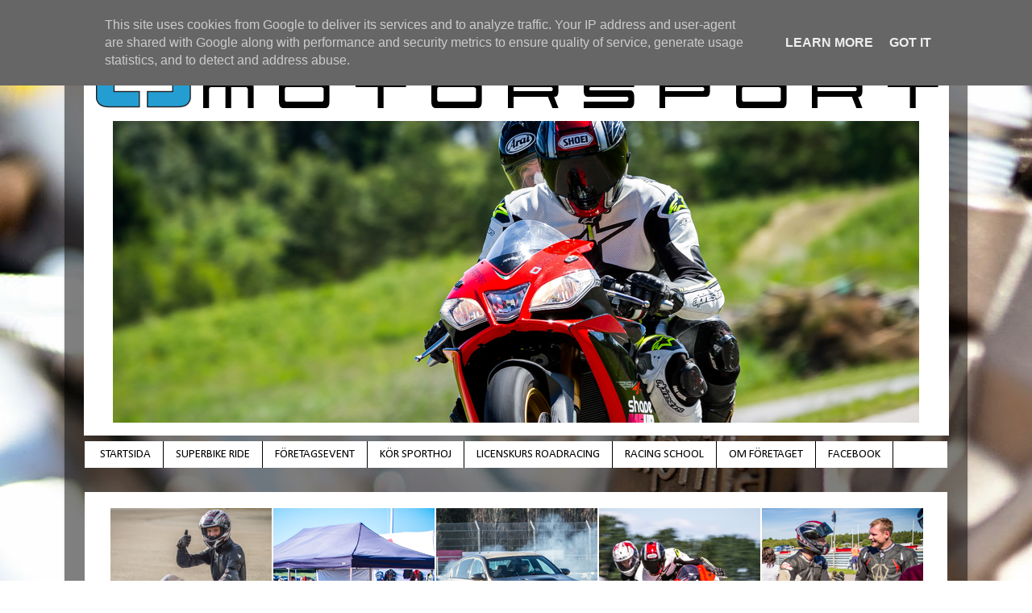

--- FILE ---
content_type: text/html; charset=UTF-8
request_url: http://www.ottojohansson.se/2011/04/lms-roadracingtraning-124.html
body_size: 13664
content:
<!DOCTYPE html>
<html class='v2' dir='ltr' lang='sv'>
<head>
<link href='https://www.blogger.com/static/v1/widgets/4128112664-css_bundle_v2.css' rel='stylesheet' type='text/css'/>
<meta content='width=1100' name='viewport'/>
<meta content='text/html; charset=UTF-8' http-equiv='Content-Type'/>
<meta content='blogger' name='generator'/>
<link href='http://www.ottojohansson.se/favicon.ico' rel='icon' type='image/x-icon'/>
<link href='http://www.ottojohansson.se/2011/04/lms-roadracingtraning-124.html' rel='canonical'/>
<link rel="alternate" type="application/atom+xml" title="Otto Johansson Motorsport - Atom" href="http://www.ottojohansson.se/feeds/posts/default" />
<link rel="alternate" type="application/rss+xml" title="Otto Johansson Motorsport - RSS" href="http://www.ottojohansson.se/feeds/posts/default?alt=rss" />
<link rel="service.post" type="application/atom+xml" title="Otto Johansson Motorsport - Atom" href="https://www.blogger.com/feeds/7000552802774689740/posts/default" />

<link rel="alternate" type="application/atom+xml" title="Otto Johansson Motorsport - Atom" href="http://www.ottojohansson.se/feeds/3938192521767857313/comments/default" />
<!--Can't find substitution for tag [blog.ieCssRetrofitLinks]-->
<link href='https://blogger.googleusercontent.com/img/b/R29vZ2xl/AVvXsEgnCeMRGNBX46R6OnhfE-MzChb5xW_HFM2LFoL7UJ9pcPjVRP0g_JCAFJWbxO9O10VbRrMDvubwd8OAtTqSQWH7YbtfiX9V1m_W1FZ4GfllMZwF_xmYYi5Z-3i6NtA2ZS5n2KVs7xQiYIM/s400/P4129388.JPG' rel='image_src'/>
<meta content='http://www.ottojohansson.se/2011/04/lms-roadracingtraning-124.html' property='og:url'/>
<meta content='LMS roadracingträning 12/4' property='og:title'/>
<meta content='Clas Hallén som var ute vid banan och fotograferade i tisdags var snäll och skickade dom här bilderna till mig idag!  Man kan faktiskt nästa...' property='og:description'/>
<meta content='https://blogger.googleusercontent.com/img/b/R29vZ2xl/AVvXsEgnCeMRGNBX46R6OnhfE-MzChb5xW_HFM2LFoL7UJ9pcPjVRP0g_JCAFJWbxO9O10VbRrMDvubwd8OAtTqSQWH7YbtfiX9V1m_W1FZ4GfllMZwF_xmYYi5Z-3i6NtA2ZS5n2KVs7xQiYIM/w1200-h630-p-k-no-nu/P4129388.JPG' property='og:image'/>
<title>Otto Johansson Motorsport: LMS roadracingträning 12/4</title>
<style type='text/css'>@font-face{font-family:'Calibri';font-style:normal;font-weight:400;font-display:swap;src:url(//fonts.gstatic.com/l/font?kit=J7afnpV-BGlaFfdAhLEY67FIEjg&skey=a1029226f80653a8&v=v15)format('woff2');unicode-range:U+0000-00FF,U+0131,U+0152-0153,U+02BB-02BC,U+02C6,U+02DA,U+02DC,U+0304,U+0308,U+0329,U+2000-206F,U+20AC,U+2122,U+2191,U+2193,U+2212,U+2215,U+FEFF,U+FFFD;}</style>
<style id='page-skin-1' type='text/css'><!--
/*-----------------------------------------------
Blogger Template Style
Name:     Picture Window
Designer: Blogger
URL:      www.blogger.com
----------------------------------------------- */
/* Content
----------------------------------------------- */
body {
font: normal normal 16px Calibri;
color: #000000;
background: #ffffff url(http://1.bp.blogspot.com/-5U6oklneMUY/U6CwUVCpGjI/AAAAAAAAH60/ktae1l1tamc/s0/Hoj-7-3.jpg) repeat fixed top left;
}
html body .region-inner {
min-width: 0;
max-width: 100%;
width: auto;
}
.content-outer {
font-size: 90%;
}
a:link {
text-decoration:none;
color: #000000;
}
a:visited {
text-decoration:none;
color: #444444;
}
a:hover {
text-decoration:underline;
color: #ff0000;
}
.content-outer {
background: transparent url(//www.blogblog.com/1kt/transparent/black50.png) repeat scroll top left;
-moz-border-radius: 0;
-webkit-border-radius: 0;
-goog-ms-border-radius: 0;
border-radius: 0;
-moz-box-shadow: 0 0 3px rgba(0, 0, 0, .15);
-webkit-box-shadow: 0 0 3px rgba(0, 0, 0, .15);
-goog-ms-box-shadow: 0 0 3px rgba(0, 0, 0, .15);
box-shadow: 0 0 3px rgba(0, 0, 0, .15);
margin: 0 auto;
}
.content-inner {
padding: 10px;
}
/* Header
----------------------------------------------- */
.header-outer {
background: transparent none repeat-x scroll top left;
_background-image: none;
color: #000000;
-moz-border-radius: 0;
-webkit-border-radius: 0;
-goog-ms-border-radius: 0;
border-radius: 0;
}
.Header img, .Header #header-inner {
-moz-border-radius: 0;
-webkit-border-radius: 0;
-goog-ms-border-radius: 0;
border-radius: 0;
}
.header-inner .Header .titlewrapper,
.header-inner .Header .descriptionwrapper {
padding-left: 30px;
padding-right: 30px;
}
.Header h1 {
font: normal normal 48px Calibri;
text-shadow: 1px 1px 3px rgba(0, 0, 0, 0.3);
}
.Header h1 a {
color: #000000;
}
.Header .description {
font-size: 130%;
}
/* Tabs
----------------------------------------------- */
.tabs-inner {
margin: .5em 15px 1em;
padding: 0;
}
.tabs-inner .section {
margin: 0;
}
.tabs-inner .widget ul {
padding: 0;
background: #ffffff none repeat scroll bottom;
-moz-border-radius: 0;
-webkit-border-radius: 0;
-goog-ms-border-radius: 0;
border-radius: 0;
}
.tabs-inner .widget li {
border: none;
}
.tabs-inner .widget li a {
display: inline-block;
padding: .5em 1em;
margin-right: 0;
color: #000000;
font: normal normal 15px Calibri;
-moz-border-radius: 0 0 0 0;
-webkit-border-top-left-radius: 0;
-webkit-border-top-right-radius: 0;
-goog-ms-border-radius: 0 0 0 0;
border-radius: 0 0 0 0;
background: transparent none no-repeat scroll top left;
border-right: 1px solid #000000;
}
.tabs-inner .widget li:first-child a {
padding-left: 1.25em;
-moz-border-radius-topleft: 0;
-moz-border-radius-bottomleft: 0;
-webkit-border-top-left-radius: 0;
-webkit-border-bottom-left-radius: 0;
-goog-ms-border-top-left-radius: 0;
-goog-ms-border-bottom-left-radius: 0;
border-top-left-radius: 0;
border-bottom-left-radius: 0;
}
.tabs-inner .widget li.selected a,
.tabs-inner .widget li a:hover {
position: relative;
z-index: 1;
background: #ff0000 none repeat scroll bottom;
color: #ffffff;
-moz-box-shadow: 0 0 0 rgba(0, 0, 0, .15);
-webkit-box-shadow: 0 0 0 rgba(0, 0, 0, .15);
-goog-ms-box-shadow: 0 0 0 rgba(0, 0, 0, .15);
box-shadow: 0 0 0 rgba(0, 0, 0, .15);
}
/* Headings
----------------------------------------------- */
h2 {
font: normal normal 18px Calibri;
text-transform: none;
color: #000000;
margin: .5em 0;
}
/* Main
----------------------------------------------- */
.main-outer {
background: transparent none repeat scroll top center;
-moz-border-radius: 0 0 0 0;
-webkit-border-top-left-radius: 0;
-webkit-border-top-right-radius: 0;
-webkit-border-bottom-left-radius: 0;
-webkit-border-bottom-right-radius: 0;
-goog-ms-border-radius: 0 0 0 0;
border-radius: 0 0 0 0;
-moz-box-shadow: 0 0 0 rgba(0, 0, 0, .15);
-webkit-box-shadow: 0 0 0 rgba(0, 0, 0, .15);
-goog-ms-box-shadow: 0 0 0 rgba(0, 0, 0, .15);
box-shadow: 0 0 0 rgba(0, 0, 0, .15);
}
.main-inner {
padding: 15px 20px 20px;
}
.main-inner .column-center-inner {
padding: 0 0;
}
.main-inner .column-left-inner {
padding-left: 0;
}
.main-inner .column-right-inner {
padding-right: 0;
}
/* Posts
----------------------------------------------- */
h3.post-title {
margin: 0;
font: normal normal 50px Calibri;
}
.comments h4 {
margin: 1em 0 0;
font: normal normal 50px Calibri;
}
.date-header span {
color: #000000;
}
.post-outer {
background-color: #ffffff;
border: solid 1px #ffffff;
-moz-border-radius: 0;
-webkit-border-radius: 0;
border-radius: 0;
-goog-ms-border-radius: 0;
padding: 15px 20px;
margin: 0 -20px 20px;
}
.post-body {
line-height: 1.4;
font-size: 110%;
position: relative;
}
.post-header {
margin: 0 0 1.5em;
color: #000000;
line-height: 1.6;
}
.post-footer {
margin: .5em 0 0;
color: #000000;
line-height: 1.6;
}
#blog-pager {
font-size: 140%
}
#comments .comment-author {
padding-top: 1.5em;
border-top: dashed 1px #ccc;
border-top: dashed 1px rgba(128, 128, 128, .5);
background-position: 0 1.5em;
}
#comments .comment-author:first-child {
padding-top: 0;
border-top: none;
}
.avatar-image-container {
margin: .2em 0 0;
}
/* Comments
----------------------------------------------- */
.comments .comments-content .icon.blog-author {
background-repeat: no-repeat;
background-image: url([data-uri]);
}
.comments .comments-content .loadmore a {
border-top: 1px solid #ff0000;
border-bottom: 1px solid #ff0000;
}
.comments .continue {
border-top: 2px solid #ff0000;
}
/* Widgets
----------------------------------------------- */
.widget ul, .widget #ArchiveList ul.flat {
padding: 0;
list-style: none;
}
.widget ul li, .widget #ArchiveList ul.flat li {
border-top: dashed 1px #ccc;
border-top: dashed 1px rgba(128, 128, 128, .5);
}
.widget ul li:first-child, .widget #ArchiveList ul.flat li:first-child {
border-top: none;
}
.widget .post-body ul {
list-style: disc;
}
.widget .post-body ul li {
border: none;
}
/* Footer
----------------------------------------------- */
.footer-outer {
color:#000000;
background: transparent none repeat scroll top center;
-moz-border-radius: 0 0 0 0;
-webkit-border-top-left-radius: 0;
-webkit-border-top-right-radius: 0;
-webkit-border-bottom-left-radius: 0;
-webkit-border-bottom-right-radius: 0;
-goog-ms-border-radius: 0 0 0 0;
border-radius: 0 0 0 0;
-moz-box-shadow: 0 0 0 rgba(0, 0, 0, .15);
-webkit-box-shadow: 0 0 0 rgba(0, 0, 0, .15);
-goog-ms-box-shadow: 0 0 0 rgba(0, 0, 0, .15);
box-shadow: 0 0 0 rgba(0, 0, 0, .15);
}
.footer-inner {
padding: 10px 20px 20px;
}
.footer-outer a {
color: #000000;
}
.footer-outer a:visited {
color: #444444;
}
.footer-outer a:hover {
color: #ff1900;
}
.footer-outer .widget h2 {
color: #000000;
}
/* Mobile
----------------------------------------------- */
html body.mobile {
height: auto;
}
html body.mobile {
min-height: 480px;
background-size: 100% auto;
}
.mobile .body-fauxcolumn-outer {
background: transparent none repeat scroll top left;
}
html .mobile .mobile-date-outer, html .mobile .blog-pager {
border-bottom: none;
background: transparent none repeat scroll top center;
margin-bottom: 10px;
}
.mobile .date-outer {
background: transparent none repeat scroll top center;
}
.mobile .header-outer, .mobile .main-outer,
.mobile .post-outer, .mobile .footer-outer {
-moz-border-radius: 0;
-webkit-border-radius: 0;
-goog-ms-border-radius: 0;
border-radius: 0;
}
.mobile .content-outer,
.mobile .main-outer,
.mobile .post-outer {
background: inherit;
border: none;
}
.mobile .content-outer {
font-size: 100%;
}
.mobile-link-button {
background-color: #000000;
}
.mobile-link-button a:link, .mobile-link-button a:visited {
color: #ffffff;
}
.mobile-index-contents {
color: #000000;
}
.mobile .tabs-inner .PageList .widget-content {
background: #ff0000 none repeat scroll bottom;
color: #ffffff;
}
.mobile .tabs-inner .PageList .widget-content .pagelist-arrow {
border-left: 1px solid #000000;
}

--></style>
<style id='template-skin-1' type='text/css'><!--
body {
min-width: 1120px;
}
.content-outer, .content-fauxcolumn-outer, .region-inner {
min-width: 1120px;
max-width: 1120px;
_width: 1120px;
}
.main-inner .columns {
padding-left: 0px;
padding-right: 0px;
}
.main-inner .fauxcolumn-center-outer {
left: 0px;
right: 0px;
/* IE6 does not respect left and right together */
_width: expression(this.parentNode.offsetWidth -
parseInt("0px") -
parseInt("0px") + 'px');
}
.main-inner .fauxcolumn-left-outer {
width: 0px;
}
.main-inner .fauxcolumn-right-outer {
width: 0px;
}
.main-inner .column-left-outer {
width: 0px;
right: 100%;
margin-left: -0px;
}
.main-inner .column-right-outer {
width: 0px;
margin-right: -0px;
}
#layout {
min-width: 0;
}
#layout .content-outer {
min-width: 0;
width: 800px;
}
#layout .region-inner {
min-width: 0;
width: auto;
}
body#layout div.add_widget {
padding: 8px;
}
body#layout div.add_widget a {
margin-left: 32px;
}
--></style>
<style>
    body {background-image:url(http\:\/\/1.bp.blogspot.com\/-5U6oklneMUY\/U6CwUVCpGjI\/AAAAAAAAH60\/ktae1l1tamc\/s0\/Hoj-7-3.jpg);}
    
@media (max-width: 200px) { body {background-image:url(http\:\/\/1.bp.blogspot.com\/-5U6oklneMUY\/U6CwUVCpGjI\/AAAAAAAAH60\/ktae1l1tamc\/w200\/Hoj-7-3.jpg);}}
@media (max-width: 400px) and (min-width: 201px) { body {background-image:url(http\:\/\/1.bp.blogspot.com\/-5U6oklneMUY\/U6CwUVCpGjI\/AAAAAAAAH60\/ktae1l1tamc\/w400\/Hoj-7-3.jpg);}}
@media (max-width: 800px) and (min-width: 401px) { body {background-image:url(http\:\/\/1.bp.blogspot.com\/-5U6oklneMUY\/U6CwUVCpGjI\/AAAAAAAAH60\/ktae1l1tamc\/w800\/Hoj-7-3.jpg);}}
@media (max-width: 1200px) and (min-width: 801px) { body {background-image:url(http\:\/\/1.bp.blogspot.com\/-5U6oklneMUY\/U6CwUVCpGjI\/AAAAAAAAH60\/ktae1l1tamc\/w1200\/Hoj-7-3.jpg);}}
/* Last tag covers anything over one higher than the previous max-size cap. */
@media (min-width: 1201px) { body {background-image:url(http\:\/\/1.bp.blogspot.com\/-5U6oklneMUY\/U6CwUVCpGjI\/AAAAAAAAH60\/ktae1l1tamc\/w1600\/Hoj-7-3.jpg);}}
  </style>
<script type='text/javascript'>
        (function(i,s,o,g,r,a,m){i['GoogleAnalyticsObject']=r;i[r]=i[r]||function(){
        (i[r].q=i[r].q||[]).push(arguments)},i[r].l=1*new Date();a=s.createElement(o),
        m=s.getElementsByTagName(o)[0];a.async=1;a.src=g;m.parentNode.insertBefore(a,m)
        })(window,document,'script','https://www.google-analytics.com/analytics.js','ga');
        ga('create', 'UA-40214199-1', 'auto', 'blogger');
        ga('blogger.send', 'pageview');
      </script>
<link href='https://www.blogger.com/dyn-css/authorization.css?targetBlogID=7000552802774689740&amp;zx=93305eac-bcc1-4d3a-a4b1-d63541ef98d3' media='none' onload='if(media!=&#39;all&#39;)media=&#39;all&#39;' rel='stylesheet'/><noscript><link href='https://www.blogger.com/dyn-css/authorization.css?targetBlogID=7000552802774689740&amp;zx=93305eac-bcc1-4d3a-a4b1-d63541ef98d3' rel='stylesheet'/></noscript>
<meta name='google-adsense-platform-account' content='ca-host-pub-1556223355139109'/>
<meta name='google-adsense-platform-domain' content='blogspot.com'/>

<script type="text/javascript" language="javascript">
  // Supply ads personalization default for EEA readers
  // See https://www.blogger.com/go/adspersonalization
  adsbygoogle = window.adsbygoogle || [];
  if (typeof adsbygoogle.requestNonPersonalizedAds === 'undefined') {
    adsbygoogle.requestNonPersonalizedAds = 1;
  }
</script>


</head>
<body class='loading variant-screen'>
<div class='navbar no-items section' id='navbar' name='Navbar'>
</div>
<div class='body-fauxcolumns'>
<div class='fauxcolumn-outer body-fauxcolumn-outer'>
<div class='cap-top'>
<div class='cap-left'></div>
<div class='cap-right'></div>
</div>
<div class='fauxborder-left'>
<div class='fauxborder-right'></div>
<div class='fauxcolumn-inner'>
</div>
</div>
<div class='cap-bottom'>
<div class='cap-left'></div>
<div class='cap-right'></div>
</div>
</div>
</div>
<div class='content'>
<div class='content-fauxcolumns'>
<div class='fauxcolumn-outer content-fauxcolumn-outer'>
<div class='cap-top'>
<div class='cap-left'></div>
<div class='cap-right'></div>
</div>
<div class='fauxborder-left'>
<div class='fauxborder-right'></div>
<div class='fauxcolumn-inner'>
</div>
</div>
<div class='cap-bottom'>
<div class='cap-left'></div>
<div class='cap-right'></div>
</div>
</div>
</div>
<div class='content-outer'>
<div class='content-cap-top cap-top'>
<div class='cap-left'></div>
<div class='cap-right'></div>
</div>
<div class='fauxborder-left content-fauxborder-left'>
<div class='fauxborder-right content-fauxborder-right'></div>
<div class='content-inner'>
<header>
<div class='header-outer'>
<div class='header-cap-top cap-top'>
<div class='cap-left'></div>
<div class='cap-right'></div>
</div>
<div class='fauxborder-left header-fauxborder-left'>
<div class='fauxborder-right header-fauxborder-right'></div>
<div class='region-inner header-inner'>
<div class='header section' id='header' name='Rubrik'><div class='widget Header' data-version='1' id='Header1'>
<div id='header-inner'>
<a href='http://www.ottojohansson.se/' style='display: block'>
<img alt='Otto Johansson Motorsport' height='500px; ' id='Header1_headerimg' src='https://blogger.googleusercontent.com/img/b/R29vZ2xl/AVvXsEjzNmdCeW-JwTBMydgvoW7IXLdj7uEXz8sWEuWGVa5hyphenhyphen1gIvDBEiphMyVU3Mz6m45Dg-cFOLkP9A4J77eT10c2Zd6gNbKzKZdYgRsJgG0Et0UVhN3S6iQ68QOrbbHEfJPZ6bSNNc4bkJdk/s1600/banderoll_hemsida.png' style='display: block' width='1100px; '/>
</a>
</div>
</div></div>
</div>
</div>
<div class='header-cap-bottom cap-bottom'>
<div class='cap-left'></div>
<div class='cap-right'></div>
</div>
</div>
</header>
<div class='tabs-outer'>
<div class='tabs-cap-top cap-top'>
<div class='cap-left'></div>
<div class='cap-right'></div>
</div>
<div class='fauxborder-left tabs-fauxborder-left'>
<div class='fauxborder-right tabs-fauxborder-right'></div>
<div class='region-inner tabs-inner'>
<div class='tabs section' id='crosscol' name='Alla kolumner'><div class='widget PageList' data-version='1' id='PageList1'>
<h2>Sidor</h2>
<div class='widget-content'>
<ul>
<li>
<a href='http://www.ottojohansson.se/'>STARTSIDA</a>
</li>
<li>
<a href='http://www.ottojohansson.se/p/superbike-ride.html'>SUPERBIKE RIDE</a>
</li>
<li>
<a href='http://www.ottojohansson.se/p/foretagsevent.html'>FÖRETAGSEVENT</a>
</li>
<li>
<a href='http://www.ottojohansson.se/p/forarutbildning.html'>KÖR SPORTHOJ</a>
</li>
<li>
<a href='http://www.ottojohansson.se/p/licenskurs-roadracing.html'>LICENSKURS ROADRACING</a>
</li>
<li>
<a href='http://www.ottojohansson.se/p/racing-school.html'>RACING SCHOOL</a>
</li>
<li>
<a href='http://www.ottojohansson.se/p/kontakt.html'>OM FÖRETAGET</a>
</li>
<li>
<a href='https://www.facebook.com/OttoJohanssonMotorsport'>FACEBOOK</a>
</li>
</ul>
<div class='clear'></div>
</div>
</div><div class='widget HTML' data-version='1' id='HTML2'>
<div class='widget-content'>
<script type="text/javascript">

  var _gaq = _gaq || [];
  _gaq.push(['_setAccount', 'UA-40214199-1']);
  _gaq.push(['_trackPageview']);

  (function() {
    var ga = document.createElement('script'); ga.type = 'text/javascript'; ga.async = true;
    ga.src = ('https:' == document.location.protocol ? 'https://ssl' : 'http://www') + '.google-analytics.com/ga.js';
    var s = document.getElementsByTagName('script')[0]; s.parentNode.insertBefore(ga, s);
  })();

</script>
</div>
<div class='clear'></div>
</div></div>
<div class='tabs section' id='crosscol-overflow' name='Cross-Column 2'><div class='widget Text' data-version='1' id='Text11'>
<h2 class='title'>TRE BILDER</h2>
<div class='widget-content'>
<center><a href="http://www.ottojohansson.se/2014/01/superbike-ride.html" style="font-size: 100%; text-align: left;"><img src="https://blogger.googleusercontent.com/img/b/R29vZ2xl/AVvXsEim7wp-bB2TzLpa2WS_ipESuuL4QnnfrcacxUg0ddVZfOzGdwhylsHhWMMMwoStBBkOj1N_0X_nQiza3ULDnDnnF8DBVPRPQv-e569J1qczjCywNbGnWS06TMaqeRjcv9YDR_jn4IYbh_g/s1600/fem_bilder_hemsida4.png" /></a></center><br /><br />
</div>
<div class='clear'></div>
</div></div>
</div>
</div>
<div class='tabs-cap-bottom cap-bottom'>
<div class='cap-left'></div>
<div class='cap-right'></div>
</div>
</div>
<div class='main-outer'>
<div class='main-cap-top cap-top'>
<div class='cap-left'></div>
<div class='cap-right'></div>
</div>
<div class='fauxborder-left main-fauxborder-left'>
<div class='fauxborder-right main-fauxborder-right'></div>
<div class='region-inner main-inner'>
<div class='columns fauxcolumns'>
<div class='fauxcolumn-outer fauxcolumn-center-outer'>
<div class='cap-top'>
<div class='cap-left'></div>
<div class='cap-right'></div>
</div>
<div class='fauxborder-left'>
<div class='fauxborder-right'></div>
<div class='fauxcolumn-inner'>
</div>
</div>
<div class='cap-bottom'>
<div class='cap-left'></div>
<div class='cap-right'></div>
</div>
</div>
<div class='fauxcolumn-outer fauxcolumn-left-outer'>
<div class='cap-top'>
<div class='cap-left'></div>
<div class='cap-right'></div>
</div>
<div class='fauxborder-left'>
<div class='fauxborder-right'></div>
<div class='fauxcolumn-inner'>
</div>
</div>
<div class='cap-bottom'>
<div class='cap-left'></div>
<div class='cap-right'></div>
</div>
</div>
<div class='fauxcolumn-outer fauxcolumn-right-outer'>
<div class='cap-top'>
<div class='cap-left'></div>
<div class='cap-right'></div>
</div>
<div class='fauxborder-left'>
<div class='fauxborder-right'></div>
<div class='fauxcolumn-inner'>
</div>
</div>
<div class='cap-bottom'>
<div class='cap-left'></div>
<div class='cap-right'></div>
</div>
</div>
<!-- corrects IE6 width calculation -->
<div class='columns-inner'>
<div class='column-center-outer'>
<div class='column-center-inner'>
<div class='main section' id='main' name='Huvudsektion'><div class='widget Blog' data-version='1' id='Blog1'>
<div class='blog-posts hfeed'>

          <div class="date-outer">
        
<h2 class='date-header'><span>2011-04-15</span></h2>

          <div class="date-posts">
        
<div class='post-outer'>
<div class='post hentry uncustomized-post-template' itemprop='blogPost' itemscope='itemscope' itemtype='http://schema.org/BlogPosting'>
<meta content='https://blogger.googleusercontent.com/img/b/R29vZ2xl/AVvXsEgnCeMRGNBX46R6OnhfE-MzChb5xW_HFM2LFoL7UJ9pcPjVRP0g_JCAFJWbxO9O10VbRrMDvubwd8OAtTqSQWH7YbtfiX9V1m_W1FZ4GfllMZwF_xmYYi5Z-3i6NtA2ZS5n2KVs7xQiYIM/s400/P4129388.JPG' itemprop='image_url'/>
<meta content='7000552802774689740' itemprop='blogId'/>
<meta content='3938192521767857313' itemprop='postId'/>
<a name='3938192521767857313'></a>
<h3 class='post-title entry-title' itemprop='name'>
LMS roadracingträning 12/4
</h3>
<div class='post-header'>
<div class='post-header-line-1'></div>
</div>
<div class='post-body entry-content' id='post-body-3938192521767857313' itemprop='description articleBody'>
<div class="separator" style="clear: both; text-align: left;">Clas Hallén som var ute vid banan och fotograferade i tisdags var snäll och skickade dom här bilderna till mig idag!&nbsp;</div><div class="separator" style="clear: both; text-align: left;">Man kan faktiskt nästan se på bilderna hur kallt det var i luften.</div><div class="separator" style="clear: both; text-align: center;"><a href="https://blogger.googleusercontent.com/img/b/R29vZ2xl/AVvXsEgnCeMRGNBX46R6OnhfE-MzChb5xW_HFM2LFoL7UJ9pcPjVRP0g_JCAFJWbxO9O10VbRrMDvubwd8OAtTqSQWH7YbtfiX9V1m_W1FZ4GfllMZwF_xmYYi5Z-3i6NtA2ZS5n2KVs7xQiYIM/s1600/P4129388.JPG" imageanchor="1" style="margin-left: 1em; margin-right: 1em;"><img border="0" height="300" src="https://blogger.googleusercontent.com/img/b/R29vZ2xl/AVvXsEgnCeMRGNBX46R6OnhfE-MzChb5xW_HFM2LFoL7UJ9pcPjVRP0g_JCAFJWbxO9O10VbRrMDvubwd8OAtTqSQWH7YbtfiX9V1m_W1FZ4GfllMZwF_xmYYi5Z-3i6NtA2ZS5n2KVs7xQiYIM/s400/P4129388.JPG" width="400" /></a></div><div class="separator" style="clear: both; text-align: center;">Viktigt att hålla koll på var fotografen står! ;)</div><div class="separator" style="clear: both; text-align: center;"><a href="https://blogger.googleusercontent.com/img/b/R29vZ2xl/AVvXsEjt41CNR88pLsF4ueQbmWbSBYqGaQ2PumVe1tqUh6vPWnlquHF5GR-iWz9PFQqdw97jl8dUx0yevCHqkk6YxsJVpOIgRADiPjAhafwEa6sMR_vr2N_PWwd5Bjw8lRJoZUYNsqXra3zV2-M/s1600/P4129149.JPG" imageanchor="1" style="margin-left: 1em; margin-right: 1em;"><img border="0" height="300" src="https://blogger.googleusercontent.com/img/b/R29vZ2xl/AVvXsEjt41CNR88pLsF4ueQbmWbSBYqGaQ2PumVe1tqUh6vPWnlquHF5GR-iWz9PFQqdw97jl8dUx0yevCHqkk6YxsJVpOIgRADiPjAhafwEa6sMR_vr2N_PWwd5Bjw8lRJoZUYNsqXra3zV2-M/s400/P4129149.JPG" width="400" /></a></div><br />
<div class="separator" style="clear: both; text-align: center;"><a href="https://blogger.googleusercontent.com/img/b/R29vZ2xl/AVvXsEi9zD155SryZIcQj_otNn5qV_ItdI785BIwXP3nYk31YlxdRQHwljrLfXkA_GpeFTyfLyFSZfmAettFF5CPG_PIIPLP3Mo52XGrYB7jChLLx5GVCJgG16GL-5HnDofRnVwOW9XzYMaOYLE/s1600/P4129018.JPG" imageanchor="1" style="margin-left: 1em; margin-right: 1em;"><img border="0" height="300" src="https://blogger.googleusercontent.com/img/b/R29vZ2xl/AVvXsEi9zD155SryZIcQj_otNn5qV_ItdI785BIwXP3nYk31YlxdRQHwljrLfXkA_GpeFTyfLyFSZfmAettFF5CPG_PIIPLP3Mo52XGrYB7jChLLx5GVCJgG16GL-5HnDofRnVwOW9XzYMaOYLE/s400/P4129018.JPG" width="400" /></a></div><br />
<div class="separator" style="clear: both; text-align: center;"><a href="https://blogger.googleusercontent.com/img/b/R29vZ2xl/AVvXsEimsKXEvk1J3urtGxK3Kp3jnUpSWOcLtPmxJMMvme6-LI1aDGzIY1YENBWBcRzPLTcFmEicEmEoLUBrwx-kHojsC8Ujg0vBM1MV7Iz3ITEIsduCnaPnVoXoA7gytK67KQX5lhb8pfh_Z0g/s1600/P4129355.JPG" imageanchor="1" style="margin-left: 1em; margin-right: 1em;"><img border="0" height="300" src="https://blogger.googleusercontent.com/img/b/R29vZ2xl/AVvXsEimsKXEvk1J3urtGxK3Kp3jnUpSWOcLtPmxJMMvme6-LI1aDGzIY1YENBWBcRzPLTcFmEicEmEoLUBrwx-kHojsC8Ujg0vBM1MV7Iz3ITEIsduCnaPnVoXoA7gytK67KQX5lhb8pfh_Z0g/s400/P4129355.JPG" width="400" /></a></div>
<div style='clear: both;'></div>
</div>
<div class='post-footer'>
<div class='post-footer-line post-footer-line-1'>
<span class='post-author vcard'>
</span>
<span class='post-timestamp'>
kl.
<meta content='http://www.ottojohansson.se/2011/04/lms-roadracingtraning-124.html' itemprop='url'/>
<a class='timestamp-link' href='http://www.ottojohansson.se/2011/04/lms-roadracingtraning-124.html' rel='bookmark' title='permanent link'><abbr class='published' itemprop='datePublished' title='2011-04-15T19:42:00+02:00'>19:42</abbr></a>
</span>
<span class='post-comment-link'>
</span>
<span class='post-icons'>
<span class='item-control blog-admin pid-236938360'>
<a href='https://www.blogger.com/post-edit.g?blogID=7000552802774689740&postID=3938192521767857313&from=pencil' title='Redigera inlägg'>
<img alt='' class='icon-action' height='18' src='https://resources.blogblog.com/img/icon18_edit_allbkg.gif' width='18'/>
</a>
</span>
</span>
<div class='post-share-buttons goog-inline-block'>
<a class='goog-inline-block share-button sb-email' href='https://www.blogger.com/share-post.g?blogID=7000552802774689740&postID=3938192521767857313&target=email' target='_blank' title='Skicka med e-post'><span class='share-button-link-text'>Skicka med e-post</span></a><a class='goog-inline-block share-button sb-blog' href='https://www.blogger.com/share-post.g?blogID=7000552802774689740&postID=3938192521767857313&target=blog' onclick='window.open(this.href, "_blank", "height=270,width=475"); return false;' target='_blank' title='BlogThis!'><span class='share-button-link-text'>BlogThis!</span></a><a class='goog-inline-block share-button sb-twitter' href='https://www.blogger.com/share-post.g?blogID=7000552802774689740&postID=3938192521767857313&target=twitter' target='_blank' title='Dela på X'><span class='share-button-link-text'>Dela på X</span></a><a class='goog-inline-block share-button sb-facebook' href='https://www.blogger.com/share-post.g?blogID=7000552802774689740&postID=3938192521767857313&target=facebook' onclick='window.open(this.href, "_blank", "height=430,width=640"); return false;' target='_blank' title='Dela på Facebook'><span class='share-button-link-text'>Dela på Facebook</span></a><a class='goog-inline-block share-button sb-pinterest' href='https://www.blogger.com/share-post.g?blogID=7000552802774689740&postID=3938192521767857313&target=pinterest' target='_blank' title='Dela på Pinterest'><span class='share-button-link-text'>Dela på Pinterest</span></a>
</div>
</div>
<div class='post-footer-line post-footer-line-2'>
<span class='post-labels'>
</span>
</div>
<div class='post-footer-line post-footer-line-3'>
<span class='post-location'>
</span>
</div>
</div>
</div>
<div class='comments' id='comments'>
<a name='comments'></a>
<h4>Inga kommentarer:</h4>
<div id='Blog1_comments-block-wrapper'>
<dl class='avatar-comment-indent' id='comments-block'>
</dl>
</div>
<p class='comment-footer'>
<a href='https://www.blogger.com/comment/fullpage/post/7000552802774689740/3938192521767857313' onclick=''>Skicka en kommentar</a>
</p>
</div>
</div>

        </div></div>
      
</div>
<div class='blog-pager' id='blog-pager'>
<span id='blog-pager-newer-link'>
<a class='blog-pager-newer-link' href='http://www.ottojohansson.se/2011/04/traning-anderstorp-med-hakan-och-kjell.html' id='Blog1_blog-pager-newer-link' title='Senaste inlägg'>Senaste inlägg</a>
</span>
<span id='blog-pager-older-link'>
<a class='blog-pager-older-link' href='http://www.ottojohansson.se/2011/04/bilder-fran-tisdagen.html' id='Blog1_blog-pager-older-link' title='Äldre inlägg'>Äldre inlägg</a>
</span>
<a class='home-link' href='http://www.ottojohansson.se/'>Startsida</a>
</div>
<div class='clear'></div>
<div class='post-feeds'>
<div class='feed-links'>
Prenumerera på:
<a class='feed-link' href='http://www.ottojohansson.se/feeds/3938192521767857313/comments/default' target='_blank' type='application/atom+xml'>Kommentarer till inlägget (Atom)</a>
</div>
</div>
</div></div>
</div>
</div>
<div class='column-left-outer'>
<div class='column-left-inner'>
<aside>
</aside>
</div>
</div>
<div class='column-right-outer'>
<div class='column-right-inner'>
<aside>
</aside>
</div>
</div>
</div>
<div style='clear: both'></div>
<!-- columns -->
</div>
<!-- main -->
</div>
</div>
<div class='main-cap-bottom cap-bottom'>
<div class='cap-left'></div>
<div class='cap-right'></div>
</div>
</div>
<footer>
<div class='footer-outer'>
<div class='footer-cap-top cap-top'>
<div class='cap-left'></div>
<div class='cap-right'></div>
</div>
<div class='fauxborder-left footer-fauxborder-left'>
<div class='fauxborder-right footer-fauxborder-right'></div>
<div class='region-inner footer-inner'>
<div class='foot no-items section' id='footer-1'></div>
<table border='0' cellpadding='0' cellspacing='0' class='section-columns columns-3'>
<tbody>
<tr>
<td class='first columns-cell'>
<div class='foot section' id='footer-2-1'><div class='widget Text' data-version='1' id='Text3'>
<h2 class='title'>Aprilia RSV4 Factory</h2>
<div class='widget-content'>
<img border="0" src="https://blogger.googleusercontent.com/img/b/R29vZ2xl/AVvXsEjrsVkh7DUTTZnGfs9Qp2QPCIAGWwdZt8r540qMjLxT_UB7czxjdU1j0waVJ2NpFmeKNyg8OdVm-KYVv4NtzWXg3PCyRR-0vDGSEJ7tZpcezVsfQgvGirdYWnhd7aG4fft7xAlPmD7dtlI/s1600/RSV4_Factory_blackflame_products_img.png" /><br />Tillverkare: Aprilia<br />Modell: RSV4 APRC Factory<br />Cylindervolym: 999 cc<br />Effekt: 184 hk<br />Vikt: 179kg<br />0-100km/h: 3 s<br />0-200 km/h: 7 s<br />Toppfart: 300km/h<br /><a href="http://www.ottojohansson.se/2014/01/aprilia-rsv4-factory-aprc-abs.html">Aprilia RSV4 Factory</a>
</div>
<div class='clear'></div>
</div><div class='widget Text' data-version='1' id='Text4'>
<h2 class='title'>Otto Johansson</h2>
<div class='widget-content'>
<img src="https://blogger.googleusercontent.com/img/b/R29vZ2xl/AVvXsEiqskIdO3VmxOv2Chwecdw1NtE0PTEKld5HURZK2awkMMDOk_0OZ66QiA42XwsAWQIcPlClyD07mqKd0ZknVqsT5evhTvsrbldoKHqof-Ymc6iIAF2covLqu2AEysf7RhTVqORurw9GsDM/s1600/IMG_4333.jpg" style="font-size: 100%; text-align: left;" /><br /><span style="font-size:100%;">Namn: Otto Johansson </span><div><span style="font-size:100%;">Klass: Pro Superbike</span><br />Klubb: LMS<br />Startnummer: 18<br />Längd: 200 cm<br />Vikt: 93 kg<br />Yrke: Testförare/Racerförare<br />Kör: Allt med hjul<br /><a href="http://www.ottojohansson.se/2012/05/resultat-2012.html">Resultat 2012</a><br /><a href="http://ozto.blogspot.com/2010/10/otto-johansson.html">Roadracingkarriären</a><br /><a href="http://ozto.blogspot.com/2010/11/vad-ar-roadracing.html">Vad är roadracing?</a><div><a href="http://www.ottojohansson.se/2011/02/kontaktuppgifter.html">Kontaktuppgifter</a></div></div>
</div>
<div class='clear'></div>
</div><div class='widget HTML' data-version='1' id='HTML1'>
<h2 class='title'>Facebook</h2>
<div class='widget-content'>
<div id="fb-root"></div>
<script>(function(d, s, id) {
  var js, fjs = d.getElementsByTagName(s)[0];
  if (d.getElementById(id)) return;
  js = d.createElement(s); js.id = id;
  js.src = "//connect.facebook.net/sv_SE/all.js#xfbml=1";
  fjs.parentNode.insertBefore(js, fjs);
}(document, 'script', 'facebook-jssdk'));</script>

<div class="fb-like-box" data-href="https://www.facebook.com/OttoJohanssonMotorsport" data-width="292" data-height="400" data-show-faces="true" data-border-color="white" data-stream="false" data-header="false"></div>
</div>
<div class='clear'></div>
</div></div>
</td>
<td class='columns-cell'>
<div class='foot section' id='footer-2-2'><div class='widget Text' data-version='1' id='Text7'>
<h2 class='title'>BMW M3</h2>
<div class='widget-content'>
<img src="https://blogger.googleusercontent.com/img/b/R29vZ2xl/AVvXsEgQmlMqFM70p78DcJRLM6hyphenhyphenyAovGJoNjzWnfIjkxIfyWV1CR9iNE8T-Ah_e48rAEGqbU66cbStPLFMEfwXrR0Q0HXJge7mIQAxExF9rkCH92TGJj-NNJG7ox0118G0gwcFASibQJmCzFoE/s1600/m3_300.jpg" /><br />Tillverkare: BMW<br /><div>Modell: M3 E90<br />Cylindervolym: 3999cc<br />Effekt: 420hk<br />Vikt: 1580kg<br />0-100km/h: 4,6 s</div><div>0-200km/h 15 s<br />Toppfart: 285km/h<br /><a href="http://www.ottojohansson.se/2013/02/bmw-m3-taxi.html">BMW M3</a></div>
</div>
<div class='clear'></div>
</div><div class='widget Text' data-version='1' id='Text5'>
<h2 class='title'>Tobias Thorell</h2>
<div class='widget-content'>
<img src="https://blogger.googleusercontent.com/img/b/R29vZ2xl/AVvXsEi14-WrBvMLY4VyqdoOrJKrIF12QP-rPJ_wywC4VrdhnrDTGDk3kT3pzKZBhqtOejEHzLFqDoKKFsVv5nFjUazk3jW7Ps408iTrsht-MRvsghL-GSBbup-Cz7MqUAbrN5qxL7ecx_aRAf8/s1600/IMGL1509.jpg" /><span style="font-size:100%;"><br /></span><div><div>Namn: Tobias Thorell</div><div>Klubb: LMS</div><div>Startnummer: 18</div><div>Längd: 179 cm</div><div>Vikt: 75 kg</div><div>Yrke: Säljare/Instruktör</div><div>Kör: Aprilia RSV4 Factory</div></div>
</div>
<div class='clear'></div>
</div><div class='widget HTML' data-version='1' id='HTML3'>
<h2 class='title'>INSTAGRAM</h2>
<div class='widget-content'>
@OTTOJOHANSSON
<!-- SnapWidget -->
<iframe src="http://snapwidget.com/sl/?h=b3R0b2pvaGFuc3Nvbm1vdG9yc3BvcnR8aW58Mjc1fDJ8M3x8bm98NXxub25l" allowtransparency="true" frameborder="0" scrolling="no" style="border:none; overflow:hidden; width:280px; height: 280px" ></iframe>
#OTTOJOHANSSONMOTORSPORT
</div>
<div class='clear'></div>
</div></div>
</td>
<td class='columns-cell'>
<div class='foot section' id='footer-2-3'><div class='widget Text' data-version='1' id='Text8'>
<h2 class='title'>Ducati 1098s</h2>
<div class='widget-content'>
<img border="0" src="https://blogger.googleusercontent.com/img/b/R29vZ2xl/AVvXsEikCKLzC780bdRTikcewRMf3wmeV-fKhZJqIifBLtmg5PbFFB0jZG8wd1-kVbUOvRA2pmQYFsCAgk8pAvTo0-F1Bms_tDWBtNHyp5IQe_gXapnZON-xhPiksp7ySxAXzuabSUi4O4MYgyU/s1600/IMGL1333.jpg" /><br />Tillverkare: Ducati<br />Modell: 1098 S<br />Cylindervolym: 1099cc<br />Effekt: 170hk<br />Vikt: 165kg<br />0-100km/h: 3 s<br />0-200 km/h: 8 s<br />Toppfart: 300km/h<br /><a href="http://www.ottojohansson.se/2013/06/ducati-1098-s.html">Ducati 1098 S</a>
</div>
<div class='clear'></div>
</div><div class='widget Text' data-version='1' id='Text6'>
<h2 class='title'>Charlotte Josefsson</h2>
<div class='widget-content'>
<img src="https://blogger.googleusercontent.com/img/b/R29vZ2xl/AVvXsEie-FadRlQFtAidTGgIg8DMbJ0posVHH6571_ahtetgkrFXFoSYS0sAq4P9OJQ2yq9X7I48AYsA0fvNBVJndUhimpPzAybVvca5lH2MWPPuE8-nQLZh1ROTn4wSQOflDfTw1Cz0uQP38Qg/s1600/IMGL1144.jpg" /><br />Namn: Charlotte "Glitzy" Josefsson<br />Klass: Rookie 600<br />Klubb: LMS<br />Startnummer: 18<br />Längd: 166 cm<br />Vikt: 55 kg<br />Yrke: Entreprenör<br />Kör: ER6 och 848<br /><a href="http://glitzy.shapemeup.se/">Blogg</a><br />
</div>
<div class='clear'></div>
</div><div class='widget Text' data-version='1' id='Text2'>
<h2 class='title'>Samarbetspartners och sponsorer</h2>
<div class='widget-content'>
<a href="http://shapemeup.se/">ShapeMeUp</a><br /><br/><a href="http://www.spgmotor.se/">SPG</a><br /><a href="http://www.aprilia.se/">Aprilia</a><br /><div><a href="http://lafamigliaaprilia.se/smf/index.php">La Famiglia aprilia Svezia</a></div><div><a href="http://www.ottojohansson.se/2011/04/ny-samarbetspartner.html">Shell/7-Eleven Valla</a></div><a href="http://www.verktygsbussen.info/">Verktygsbussen</a><br /><a href="http://www.designchrome.se/">Designchrome</a><div><a href="http://www.ottojohansson.se/2007/03/boxholms-skogstransporter-ab.html">BST Gummiverkstad och Bilvård</a><br /><a href="http://www.ottojohansson.se/2011/03/ny-sponsor.html">Martin Arkelskog, Linköpings Gummicentral</a></div><div><a href="http://ilari.se/">Ilari Bjuvander Foto</a></div><div><a href="http://www.ottojohansson.se/2011/04/ny-sponsor.html">Malmens rör AB</a></div><div><a href="http://www.hspipecontrol.se/">Hs Pipe Control</a></div><div><a href="http://exps.se/">exps.se Exclusive Parts</a></div><div><a href="http://www.ottojohansson.se/2011/04/ny-sponsor_29.html">Energiservice</a></div><div><a href="http://www.ottojohansson.se/2011/05/ny-sponsor.html">Andreas Andersson</a></div><div><a href="http://www.niradynamics.se/">Nira Dynamics AB</a></div><div><a href="http://www.zid.se/">ZID Profilbyrå</a></div><div><a href="http://www.kolsbo.se/">Kolsbo Redovisning AB</a></div><div><a href="http://www.shareit.com/affiliate.html?publisherid=18856&amp;affiliateid=200154772&amp;target=http%3A%2F%2Fwww.tracktimer.com">Tracktimer</a></div><div><a href="http://www.ottojohansson.se/2012/01/motorbygge.html">Björsner Mc Teknik</a></div><div><a href="http://www.ottojohansson.se/2012/03/ny-samarbetspartner.html">Mantorp Park</a></div><div><a href="http://www.ottojohansson.se/2012/05/ny-samarbetspartner.html">SAAB Dynamics</a></div><div><a href="http://www.ottojohansson.se/2012/06/ny-sponsor.html">netnovo</a></div><div><br /></div><div><br /><span style="text-decoration: underline;"><a href="http://ozto.blogspot.com/2010/10/samarbetspartners-sponsorer-och.html">Tack för hjälpen under 2010</a></span><br /></div><div><a href="http://www.ottojohansson.se/2012/01/tack-for-2011-nu-blickar-vi-framat.html">Tacktalet 2011</a></div><div><a href="http://www.ottojohansson.se/2013/01/tack.html">Tacktalet 2012</a></div>
</div>
<div class='clear'></div>
</div></div>
</td>
</tr>
</tbody>
</table>
<!-- outside of the include in order to lock Attribution widget -->
<div class='foot section' id='footer-3' name='Sidfot'><div class='widget Text' data-version='1' id='Text1'>
<h2 class='title'>SUPERBIKE TAXI</h2>
<div class='widget-content'>
<center><b>SUPERBIKE RIDE - EN UPPLEVELSE UTÖVER DET VANLIGA - ÅK SUPERBIKE PÅ BAKHJULET I 200 km/h</b></center><a href="http://www.ottojohansson.se/2014/01/superbike-ride.html" style="font-weight: normal;"><img src="https://blogger.googleusercontent.com/img/b/R29vZ2xl/AVvXsEhILQ43MYzJVcSHBM_4ocTWJCuPfSK2GlaWwKmtxRQsgi9GWN7cot-CBNG6TGywMKG_Qm7aG3YeHg8P6qHoxMq5xwqBC6sl8YJs8IMsv4xOiiv5zzKSJBud-rbqbBP3kCg6gVq-BjC2XIs/s1600/med%C3%A5kning.png" /></a>
</div>
<div class='clear'></div>
</div><div class='widget Text' data-version='1' id='Text9'>
<h2 class='title'>FÖRARUTBILDNING MC</h2>
<div class='widget-content'>
<center><b>FÖRARUTBILDNING MC &amp; BIL - LICENSKURSER ROADRACING - BANDAGAR - MOTORSPORT EVENT</b></center><a href="http://www.ottojohansson.se/2014/01/forarutbildning-mc.html" style="font-weight: normal;"><img src="https://blogger.googleusercontent.com/img/b/R29vZ2xl/AVvXsEjq7M_ZrmGDxwwdo0qktFqmviKomUtJgcbQNjv3DupGNwBPauvEfGxS5iqDYxuyivmVlTDRClhFnADOOTtqJw9roAZM4VjxmR08twK2p9luMdD5sHC_O_rPSjyWJkLeF9ofyz27-rcbmsU/s1600/tre_bilder_förar.png" /></a>
</div>
<div class='clear'></div>
</div><div class='widget Text' data-version='1' id='Text10'>
<h2 class='title'>FÖRETAGSEVENT</h2>
<div class='widget-content'>
<center><b>FÖRETAGSEVENT - KICKOFF - KUNDAKTIVITETER</b></center><a href="http://www.ottojohansson.se/2014/01/forarutbildning-mc.html" style="font-weight: normal;"><img src="https://blogger.googleusercontent.com/img/b/R29vZ2xl/AVvXsEik0xCpfMwBGZyMXGdGWfU3PtIJkuNTtieAkG9nCg4wSWAzM9Y-877-SVsd8MO7TebcMYjRhn9BaIQEhAGincd4me9yiu_epoj_5JmiUKn9KKB1JBFk-wv8xPzsDYTk1Sh66uZ38zfQL1w/s1600/tre_bilder_hemsida.png" /></a>
</div>
<div class='clear'></div>
</div><div class='widget Attribution' data-version='1' id='Attribution1'>
<div class='widget-content' style='text-align: center;'>
Otto Johansson. Temat Bildfönster. Använder <a href='https://www.blogger.com' target='_blank'>Blogger</a>.
</div>
<div class='clear'></div>
</div></div>
</div>
</div>
<div class='footer-cap-bottom cap-bottom'>
<div class='cap-left'></div>
<div class='cap-right'></div>
</div>
</div>
</footer>
<!-- content -->
</div>
</div>
<div class='content-cap-bottom cap-bottom'>
<div class='cap-left'></div>
<div class='cap-right'></div>
</div>
</div>
</div>
<script type='text/javascript'>
    window.setTimeout(function() {
        document.body.className = document.body.className.replace('loading', '');
      }, 10);
  </script>
<!--It is your responsibility to notify your visitors about cookies used and data collected on your blog. Blogger makes a standard notification available for you to use on your blog, and you can customize it or replace with your own notice. See http://www.blogger.com/go/cookiechoices for more details.-->
<script defer='' src='/js/cookienotice.js'></script>
<script>
    document.addEventListener('DOMContentLoaded', function(event) {
      window.cookieChoices && cookieChoices.showCookieConsentBar && cookieChoices.showCookieConsentBar(
          (window.cookieOptions && cookieOptions.msg) || 'This site uses cookies from Google to deliver its services and to analyze traffic. Your IP address and user-agent are shared with Google along with performance and security metrics to ensure quality of service, generate usage statistics, and to detect and address abuse.',
          (window.cookieOptions && cookieOptions.close) || 'Got it',
          (window.cookieOptions && cookieOptions.learn) || 'Learn More',
          (window.cookieOptions && cookieOptions.link) || 'https://www.blogger.com/go/blogspot-cookies');
    });
  </script>

<script type="text/javascript" src="https://www.blogger.com/static/v1/widgets/2792570969-widgets.js"></script>
<script type='text/javascript'>
window['__wavt'] = 'AOuZoY4lqER7cohXsbs3giMVicbLjVz58A:1763576885930';_WidgetManager._Init('//www.blogger.com/rearrange?blogID\x3d7000552802774689740','//www.ottojohansson.se/2011/04/lms-roadracingtraning-124.html','7000552802774689740');
_WidgetManager._SetDataContext([{'name': 'blog', 'data': {'blogId': '7000552802774689740', 'title': 'Otto Johansson Motorsport', 'url': 'http://www.ottojohansson.se/2011/04/lms-roadracingtraning-124.html', 'canonicalUrl': 'http://www.ottojohansson.se/2011/04/lms-roadracingtraning-124.html', 'homepageUrl': 'http://www.ottojohansson.se/', 'searchUrl': 'http://www.ottojohansson.se/search', 'canonicalHomepageUrl': 'http://www.ottojohansson.se/', 'blogspotFaviconUrl': 'http://www.ottojohansson.se/favicon.ico', 'bloggerUrl': 'https://www.blogger.com', 'hasCustomDomain': true, 'httpsEnabled': false, 'enabledCommentProfileImages': true, 'gPlusViewType': 'FILTERED_POSTMOD', 'adultContent': false, 'analyticsAccountNumber': 'UA-40214199-1', 'encoding': 'UTF-8', 'locale': 'sv', 'localeUnderscoreDelimited': 'sv', 'languageDirection': 'ltr', 'isPrivate': false, 'isMobile': false, 'isMobileRequest': false, 'mobileClass': '', 'isPrivateBlog': false, 'isDynamicViewsAvailable': true, 'feedLinks': '\x3clink rel\x3d\x22alternate\x22 type\x3d\x22application/atom+xml\x22 title\x3d\x22Otto Johansson Motorsport - Atom\x22 href\x3d\x22http://www.ottojohansson.se/feeds/posts/default\x22 /\x3e\n\x3clink rel\x3d\x22alternate\x22 type\x3d\x22application/rss+xml\x22 title\x3d\x22Otto Johansson Motorsport - RSS\x22 href\x3d\x22http://www.ottojohansson.se/feeds/posts/default?alt\x3drss\x22 /\x3e\n\x3clink rel\x3d\x22service.post\x22 type\x3d\x22application/atom+xml\x22 title\x3d\x22Otto Johansson Motorsport - Atom\x22 href\x3d\x22https://www.blogger.com/feeds/7000552802774689740/posts/default\x22 /\x3e\n\n\x3clink rel\x3d\x22alternate\x22 type\x3d\x22application/atom+xml\x22 title\x3d\x22Otto Johansson Motorsport - Atom\x22 href\x3d\x22http://www.ottojohansson.se/feeds/3938192521767857313/comments/default\x22 /\x3e\n', 'meTag': '', 'adsenseHostId': 'ca-host-pub-1556223355139109', 'adsenseHasAds': false, 'adsenseAutoAds': false, 'boqCommentIframeForm': true, 'loginRedirectParam': '', 'view': '', 'dynamicViewsCommentsSrc': '//www.blogblog.com/dynamicviews/4224c15c4e7c9321/js/comments.js', 'dynamicViewsScriptSrc': '//www.blogblog.com/dynamicviews/01ffbe31c111d050', 'plusOneApiSrc': 'https://apis.google.com/js/platform.js', 'disableGComments': true, 'interstitialAccepted': false, 'sharing': {'platforms': [{'name': 'H\xe4mta l\xe4nk', 'key': 'link', 'shareMessage': 'H\xe4mta l\xe4nk', 'target': ''}, {'name': 'Facebook', 'key': 'facebook', 'shareMessage': 'Dela p\xe5 Facebook', 'target': 'facebook'}, {'name': 'BlogThis!', 'key': 'blogThis', 'shareMessage': 'BlogThis!', 'target': 'blog'}, {'name': 'X', 'key': 'twitter', 'shareMessage': 'Dela p\xe5 X', 'target': 'twitter'}, {'name': 'Pinterest', 'key': 'pinterest', 'shareMessage': 'Dela p\xe5 Pinterest', 'target': 'pinterest'}, {'name': 'E-post', 'key': 'email', 'shareMessage': 'E-post', 'target': 'email'}], 'disableGooglePlus': true, 'googlePlusShareButtonWidth': 0, 'googlePlusBootstrap': '\x3cscript type\x3d\x22text/javascript\x22\x3ewindow.___gcfg \x3d {\x27lang\x27: \x27sv\x27};\x3c/script\x3e'}, 'hasCustomJumpLinkMessage': false, 'jumpLinkMessage': 'L\xe4s mer', 'pageType': 'item', 'postId': '3938192521767857313', 'postImageThumbnailUrl': 'https://blogger.googleusercontent.com/img/b/R29vZ2xl/AVvXsEgnCeMRGNBX46R6OnhfE-MzChb5xW_HFM2LFoL7UJ9pcPjVRP0g_JCAFJWbxO9O10VbRrMDvubwd8OAtTqSQWH7YbtfiX9V1m_W1FZ4GfllMZwF_xmYYi5Z-3i6NtA2ZS5n2KVs7xQiYIM/s72-c/P4129388.JPG', 'postImageUrl': 'https://blogger.googleusercontent.com/img/b/R29vZ2xl/AVvXsEgnCeMRGNBX46R6OnhfE-MzChb5xW_HFM2LFoL7UJ9pcPjVRP0g_JCAFJWbxO9O10VbRrMDvubwd8OAtTqSQWH7YbtfiX9V1m_W1FZ4GfllMZwF_xmYYi5Z-3i6NtA2ZS5n2KVs7xQiYIM/s400/P4129388.JPG', 'pageName': 'LMS roadracingtr\xe4ning 12/4', 'pageTitle': 'Otto Johansson Motorsport: LMS roadracingtr\xe4ning 12/4'}}, {'name': 'features', 'data': {}}, {'name': 'messages', 'data': {'edit': 'Redigera', 'linkCopiedToClipboard': 'L\xe4nk kopierad till Urklipp.', 'ok': 'Ok', 'postLink': 'Inl\xe4ggsl\xe4nk'}}, {'name': 'template', 'data': {'name': 'Picture Window', 'localizedName': 'Bildf\xf6nster', 'isResponsive': false, 'isAlternateRendering': false, 'isCustom': false, 'variant': 'screen', 'variantId': 'screen'}}, {'name': 'view', 'data': {'classic': {'name': 'classic', 'url': '?view\x3dclassic'}, 'flipcard': {'name': 'flipcard', 'url': '?view\x3dflipcard'}, 'magazine': {'name': 'magazine', 'url': '?view\x3dmagazine'}, 'mosaic': {'name': 'mosaic', 'url': '?view\x3dmosaic'}, 'sidebar': {'name': 'sidebar', 'url': '?view\x3dsidebar'}, 'snapshot': {'name': 'snapshot', 'url': '?view\x3dsnapshot'}, 'timeslide': {'name': 'timeslide', 'url': '?view\x3dtimeslide'}, 'isMobile': false, 'title': 'LMS roadracingtr\xe4ning 12/4', 'description': 'Clas Hall\xe9n som var ute vid banan och fotograferade i tisdags var sn\xe4ll och skickade dom h\xe4r bilderna till mig idag!\xa0 Man kan faktiskt n\xe4sta...', 'featuredImage': 'https://blogger.googleusercontent.com/img/b/R29vZ2xl/AVvXsEgnCeMRGNBX46R6OnhfE-MzChb5xW_HFM2LFoL7UJ9pcPjVRP0g_JCAFJWbxO9O10VbRrMDvubwd8OAtTqSQWH7YbtfiX9V1m_W1FZ4GfllMZwF_xmYYi5Z-3i6NtA2ZS5n2KVs7xQiYIM/s400/P4129388.JPG', 'url': 'http://www.ottojohansson.se/2011/04/lms-roadracingtraning-124.html', 'type': 'item', 'isSingleItem': true, 'isMultipleItems': false, 'isError': false, 'isPage': false, 'isPost': true, 'isHomepage': false, 'isArchive': false, 'isLabelSearch': false, 'postId': 3938192521767857313}}]);
_WidgetManager._RegisterWidget('_HeaderView', new _WidgetInfo('Header1', 'header', document.getElementById('Header1'), {}, 'displayModeFull'));
_WidgetManager._RegisterWidget('_PageListView', new _WidgetInfo('PageList1', 'crosscol', document.getElementById('PageList1'), {'title': 'Sidor', 'links': [{'isCurrentPage': false, 'href': 'http://www.ottojohansson.se/', 'title': 'STARTSIDA'}, {'isCurrentPage': false, 'href': 'http://www.ottojohansson.se/p/superbike-ride.html', 'id': '3480669885936999353', 'title': 'SUPERBIKE RIDE'}, {'isCurrentPage': false, 'href': 'http://www.ottojohansson.se/p/foretagsevent.html', 'id': '410808993777241487', 'title': 'F\xd6RETAGSEVENT'}, {'isCurrentPage': false, 'href': 'http://www.ottojohansson.se/p/forarutbildning.html', 'id': '6137675280426503161', 'title': 'K\xd6R SPORTHOJ'}, {'isCurrentPage': false, 'href': 'http://www.ottojohansson.se/p/licenskurs-roadracing.html', 'id': '2812959458674979613', 'title': 'LICENSKURS ROADRACING'}, {'isCurrentPage': false, 'href': 'http://www.ottojohansson.se/p/racing-school.html', 'id': '6960622305653450201', 'title': 'RACING SCHOOL'}, {'isCurrentPage': false, 'href': 'http://www.ottojohansson.se/p/kontakt.html', 'id': '67549326057540600', 'title': 'OM F\xd6RETAGET'}, {'isCurrentPage': false, 'href': 'https://www.facebook.com/OttoJohanssonMotorsport', 'title': 'FACEBOOK'}], 'mobile': false, 'showPlaceholder': true, 'hasCurrentPage': false}, 'displayModeFull'));
_WidgetManager._RegisterWidget('_HTMLView', new _WidgetInfo('HTML2', 'crosscol', document.getElementById('HTML2'), {}, 'displayModeFull'));
_WidgetManager._RegisterWidget('_TextView', new _WidgetInfo('Text11', 'crosscol-overflow', document.getElementById('Text11'), {}, 'displayModeFull'));
_WidgetManager._RegisterWidget('_BlogView', new _WidgetInfo('Blog1', 'main', document.getElementById('Blog1'), {'cmtInteractionsEnabled': false, 'lightboxEnabled': true, 'lightboxModuleUrl': 'https://www.blogger.com/static/v1/jsbin/662168046-lbx__sv.js', 'lightboxCssUrl': 'https://www.blogger.com/static/v1/v-css/828616780-lightbox_bundle.css'}, 'displayModeFull'));
_WidgetManager._RegisterWidget('_TextView', new _WidgetInfo('Text3', 'footer-2-1', document.getElementById('Text3'), {}, 'displayModeFull'));
_WidgetManager._RegisterWidget('_TextView', new _WidgetInfo('Text4', 'footer-2-1', document.getElementById('Text4'), {}, 'displayModeFull'));
_WidgetManager._RegisterWidget('_HTMLView', new _WidgetInfo('HTML1', 'footer-2-1', document.getElementById('HTML1'), {}, 'displayModeFull'));
_WidgetManager._RegisterWidget('_TextView', new _WidgetInfo('Text7', 'footer-2-2', document.getElementById('Text7'), {}, 'displayModeFull'));
_WidgetManager._RegisterWidget('_TextView', new _WidgetInfo('Text5', 'footer-2-2', document.getElementById('Text5'), {}, 'displayModeFull'));
_WidgetManager._RegisterWidget('_HTMLView', new _WidgetInfo('HTML3', 'footer-2-2', document.getElementById('HTML3'), {}, 'displayModeFull'));
_WidgetManager._RegisterWidget('_TextView', new _WidgetInfo('Text8', 'footer-2-3', document.getElementById('Text8'), {}, 'displayModeFull'));
_WidgetManager._RegisterWidget('_TextView', new _WidgetInfo('Text6', 'footer-2-3', document.getElementById('Text6'), {}, 'displayModeFull'));
_WidgetManager._RegisterWidget('_TextView', new _WidgetInfo('Text2', 'footer-2-3', document.getElementById('Text2'), {}, 'displayModeFull'));
_WidgetManager._RegisterWidget('_TextView', new _WidgetInfo('Text1', 'footer-3', document.getElementById('Text1'), {}, 'displayModeFull'));
_WidgetManager._RegisterWidget('_TextView', new _WidgetInfo('Text9', 'footer-3', document.getElementById('Text9'), {}, 'displayModeFull'));
_WidgetManager._RegisterWidget('_TextView', new _WidgetInfo('Text10', 'footer-3', document.getElementById('Text10'), {}, 'displayModeFull'));
_WidgetManager._RegisterWidget('_AttributionView', new _WidgetInfo('Attribution1', 'footer-3', document.getElementById('Attribution1'), {}, 'displayModeFull'));
</script>
</body>
</html>

--- FILE ---
content_type: text/plain
request_url: https://www.google-analytics.com/j/collect?v=1&_v=j102&a=1147358403&t=pageview&_s=1&dl=http%3A%2F%2Fwww.ottojohansson.se%2F2011%2F04%2Flms-roadracingtraning-124.html&ul=en-us%40posix&dt=Otto%20Johansson%20Motorsport%3A%20LMS%20roadracingtr%C3%A4ning%2012%2F4&sr=1280x720&vp=1280x720&_u=IEBAAEABAAAAACAAI~&jid=733281255&gjid=109190355&cid=834282999.1763576887&tid=UA-40214199-1&_gid=336214814.1763576887&_r=1&_slc=1&z=316253344
body_size: -451
content:
2,cG-CXK29F6VC5